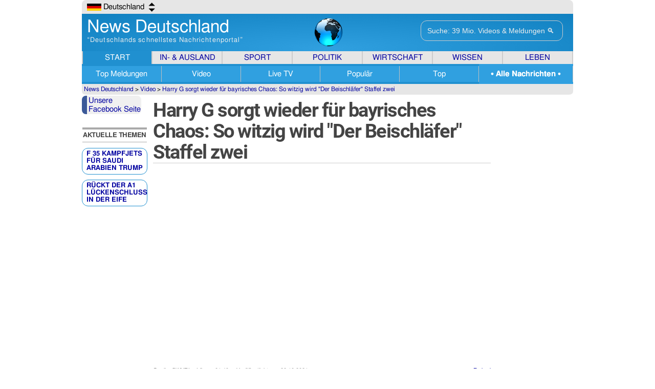

--- FILE ---
content_type: text/html; charset=utf-8
request_url: https://www.newsdeutschland.com/video/20211028/220960/Harry-sorgt-wieder-f%EF%BF%BD%EF%BF%BDr-bayrisches-Chaos-So.htm
body_size: 8624
content:
<!DOCTYPE HTML PUBLIC "-//W3C//DTD HTML 4.01 Transitional//EN" "https://www.w3.org/TR/html4/loose.dtd">
<html xmlns:og="http://opengraphprotocol.org/schema/" xmlns:fb="http://ogp.me/ns/fb#"><head>
<title>Harry G sorgt wieder für bayrisches Chaos: - News Deutschland VIDEO</title>
<link rel="dns-prefetch" href="https://cdnde.newsserve.net/">
<link rel="dns-prefetch" href="https://videode.newsserve.net/">
<meta name="keywords" content="So,Chaos,bayrisches,f��r,wieder,sorgt,Harry,Video,Der Beischläfer,Streaming,Amazon Prime Video,Markus Stoll,Serien-Trailer,Trailer,Harry G.,Lisa Bitter,Cinema &amp; TV,SWYRL,Vorschau,Comedyserie,Comedy,Amazon">
<meta name="description" content="Harry G sorgt wieder für bayrisches Chaos: So witzig wird Der Beischläfer Staffel zwei: Vorhang auf für den.. News Deutschand Video am 28.10.2021">
<meta http-equiv="content-language" content="en">
<meta name="viewport" content="width=device-width">
<meta property="fb:admins" content="1031771666">
<meta property="fb:app_id" content="161766733864878">
<meta property="og:title" content="Harry G sorgt wieder für bayrisches Chaos: So witzig wird Der Beischläfer Staffel zwei">
<meta property="og:url" content="https://www.newsdeutschland.com/video/20211028/220960/Harry-sorgt-wieder-für-bayrisches-Chaos-So.htm">
<meta property="og:site_name" content="News Deutschland">
<meta property="og:description" content="Harry G sorgt wieder für bayrisches Chaos: So witzig wird Der Beischläfer Staffel zwei: Vorhang auf für den.. News Deutschand Video am 28.10.2021">
<meta property="og:type" content="article">
<meta property="og:image" content="https://videode.newsserve.net/700/w/20211028/2110281246-Harry-sorgt-wieder-für-bayrisches-Chaos-So.jpg">
<link rel="image_src" href="https://videode.newsserve.net/700/w/20211028/2110281246-Harry-sorgt-wieder-für-bayrisches-Chaos-So.jpg">
<link rel="shortcut icon" href="/OneNewsPage_shortcuticon_192.png">
<meta property="twitter:card" content="summary_large_image">
<meta property="twitter:site" content="@NewsDeutsch">
<meta property="twitter:url" content="https://www.newsdeutschland.com/video/20211028/220960/Harry-sorgt-wieder-für-bayrisches-Chaos-So.htm">
<meta property="twitter:title" content="Harry G sorgt wieder für bayrisches Chaos: So witzig wird Der Beischläfer Staffel zwei">
<meta property="twitter:description" content="Harry G sorgt wieder für bayrisches Chaos: So witzig wird Der Beischläfer Staffel zwei: Vorhang auf für den.. News Deutschand Video am 28.10.2021">
<meta property="twitter:image" content="https://videode.newsserve.net/700/w/20211028/2110281246-Harry-sorgt-wieder-für-bayrisches-Chaos-So.jpg">
<link rel="search" type="application/opensearchdescription+xml" title="One News Page" href="/search.xml">
<link rel="canonical" href="https://www.newsdeutschland.com/video/20211028/220960/Harry-sorgt-wieder-für-bayrisches-Chaos-So.htm">
<link rel="alternate" type="application/rss+xml" href="https://www.newsdeutschland.com/topnewsRSS.php" title="Top Nachrichten bei News Deutschland">
<script data-schema="Organization" type="application/ld+json">
{"name":"News Deutschland","url":"https://www.newsdeutschland.com/","logo":"https://cdnde.newsserve.net/ONPglobe256.jpg","sameAs":["https://www.facebook.com/News-Deutschland","https://twitter.com/NewsDeutsch"],"@type":"Organization","@context":"https://schema.org"}
</script>
<link rel="stylesheet" type="text/css" href="/nd20191101min.css">
</head>
<body>
<script type="a67382a3b2d917b6e0b3b1ce-text/javascript">google_analytics_uacct="UA-3293590-14";</script>
<script async src='//pagead2.googlesyndication.com/pagead/js/adsbygoogle.js' type="a67382a3b2d917b6e0b3b1ce-text/javascript"></script>
<script type="a67382a3b2d917b6e0b3b1ce-text/javascript">
var _gaq = _gaq || [];
_gaq.push(['_setAccount','UA-3293590-14']);
_gaq.push(['_trackPageview']);
(function() {var ga=document.createElement('script');ga.type='text/javascript';ga.async=true;ga.src=('https:'==document.location.protocol ? 'https://' : 'http://') + 'stats.g.doubleclick.net/dc.js';(document.getElementsByTagName('head')[0] || document.getElementsByTagName('body')[0]).appendChild(ga);})();
</script>
<div id="bdiv">
<table class="tbtable"><tr><td class=tbleft onClick="if (!window.__cfRLUnblockHandlers) return false; parent.location='/regionselect.php';" data-cf-modified-a67382a3b2d917b6e0b3b1ce-=""><span class="flagDE" style="padding-left:32px;"> Deutschland &nbsp;<a href="/regionselect.php" REL="nofollow" class="rsicn"></a></span></td><td class="tbright"><span id="locationbar"></span><span id="memberarea"></span></td></tr></table>
<div class="hnd">
<table class=hbtable><tr><td class=hboxleft onClick="if (!window.__cfRLUnblockHandlers) return false; parent.location='https://www.newsdeutschland.com/';" data-cf-modified-a67382a3b2d917b6e0b3b1ce-=""><a href="https://www.newsdeutschland.com/"><span class="logo">News Deutschland</span><br><span class="tagline">&ldquo;Deutschlands schnellstes Nachrichtenportal&rdquo;</span></a></td><td class=hboxcenter onClick="if (!window.__cfRLUnblockHandlers) return false; parent.location='https://www.newsdeutschland.com/';" data-cf-modified-a67382a3b2d917b6e0b3b1ce-=""><img src="https://cdnde.newsserve.net/onpglobe120.png" style="width: 60px; height: 60px;" alt="News Deutschland"></td><td class=hboxright><FORM ACTION='/index.php' ID='mainsearchform' class='searchform'><INPUT TYPE=hidden NAME=mode VALUE='QUS'><INPUT TYPE=text CLASS="searchbox sdef" ID="sinp" NAME="qsearch" VALUE=" Suche: 39 Mio. Videos &amp; Meldungen 🔍"><INPUT TYPE=submit CLASS="searchbutton" VALUE=""></FORM><div class="searchsuggest"><div id="soutp"></div></div></td></tr>
</table>
<div id="navdiv"><table class=nbtable><tr><td class="nttd navactive" id="Start" style="background-color:#2090d0;"><a href="/" class="lnb">START</a></td><td class="nttd" id="InundAusland"><a href="/aktuell/Deutschland.htm" class="ln">IN- &amp; AUSLAND</a></td><td class="nttd" id="SportNachrichten"><a href="/aktuell/Sport.htm" class="ln">SPORT</a></td><td class="nttd" id="PolitikNachrichten"><a href="/aktuell/Politik.htm" class="ln">POLITIK</a></td><td class="nttd" id="WirtschaftNachrichten"><a href="/aktuell/Wirtschaft.htm" class="ln">WIRTSCHAFT</a></td><td class="nttd" id="WissenNachrichten"><a href="/aktuell/Wissen.htm" class="ln">WISSEN</a></td><td class="nttd" id="LebenNachrichten"><a href="/aktuell/Leben.htm" class="ln">LEBEN</a></td></tr></table>
<div class="navd" id="N-Start"><table class="nbtable"><tr><td class="ntd" id="TopMeldungen" style="background-color:#30a0e0;border-top:solid 4px #2090d0;border-bottom:solid 4px #2090d0;"><a href="/" class="lnb">Top&nbsp;Meldungen</a></td><td class="ntd" id="NewsVideos" style="background-color:#30a0e0;border-top:solid 4px #2090d0;border-bottom:solid 4px #2090d0;"><a href="/videos.htm" class="lnb">Video</a></td><td class="ntd" id="LiveTV" style="background-color:#30a0e0;border-top:solid 4px #2090d0;border-bottom:solid 4px #2090d0;"><a href="/liveTV.htm" class="lnb">Live&nbsp;TV</a></td><td class="ntd" id="Populaer" style="background-color:#30a0e0;border-top:solid 4px #2090d0;border-bottom:solid 4px #2090d0;"><a href="/topnachrichten.htm" class="lnb">Populär</a></td><td class="ntd" id="Top" style="background-color:#30a0e0;border-top:solid 4px #2090d0;border-bottom:solid 4px #2090d0;"><a href="/aktuell/Top.htm" class="lnb">Top</a></td><td class="ntd" id="AlleNachrichten" style="background-color:#30a0e0;border-top:solid 4px #30a0e0;border-bottom:solid 4px #30a0e0;"><a href="/aktuell.htm" class="lnb">&nbsp;<b>&bull;&nbsp;Alle&nbsp;Nachrichten&nbsp;&bull;</b>&nbsp;</a></td></tr></table></div></div></div>
<div class=bctrail><span itemscope itemtype="https://data-vocabulary.org/Breadcrumb"><a href="https://www.newsdeutschland.com/" itemprop="url"><span itemprop="title">News Deutschland</span></a> &gt; </span><span itemscope itemtype="https://data-vocabulary.org/Breadcrumb"><a href="https://www.newsdeutschland.com/videos.htm" itemprop="url"><span itemprop="title">Video</span></a> &gt; </span><span itemscope itemtype="https://data-vocabulary.org/Breadcrumb"><a href="https://www.newsdeutschland.com/video/20211028/220960/Harry-sorgt-wieder-für-bayrisches-Chaos-So.htm" itemprop="url"><span itemprop="title">Harry G sorgt wieder für bayrisches Chaos: So witzig wird "Der Beischläfer" Staffel zwei</span></a></span></div>
<div class="nc" id="breakingnews"></div>
<TABLE class=supertable>
<TR><TD CLASS=zc width=130></TD><TD ID=mainid valign=top ROWSPAN=2>
<table class=mtd style="width:660px;">
<tr><td colspan=3 class="t1 at" itemscope itemtype=https://schema.org/VideoObject><table class=mtnh><tr class="at"><td colspan=4 class="t1 at"><H1 itemprop="name" style="font-weight:400;">Harry G sorgt wieder für bayrisches Chaos: So witzig wird "Der Beischläfer" Staffel zwei</H1></td></tr>
<tr><td colspan=4 class=as><div id="5aa66004e0fa173955aeef1b" style="width:660px;height:395px;background-image:url('https://videode.newsserve.net/700/w/20211028/2110281246-Harry-sorgt-wieder-für-bayrisches-Chaos-So.jpg');background-size:cover;background-position: center center;" class="vdb_player vdb_5aa66004e0fa173955aeef1b565dbe59bbe5bf0e68c74e8e">
<script type="a67382a3b2d917b6e0b3b1ce-text/javascript" src="//delivery.vidible.tv/jsonp/pid=5aa66004e0fa173955aeef1b/vid=617ab3041b44e960b8625ab3/565dbe59bbe5bf0e68c74e8e.js?" onload="rtnf+='AOLON_LOADED ';_gaq.push(['_trackEvent','video_AolOn','PlayerLoad','/video/20211028/220960/Harry-sorgt-wieder-f%EF%BF%BD%EF%BF%BDr-bayrisches-Chaos-So.htm',220960]);"></script>
</div>
<div class=lhpt style="margin:0px;margin-bottom:8px;vertical-align:top;">Quelle: SWYRL - Länge: 01:49s - Veröffentlicht: <time class="ta" datetime="2021-10-28T14:30:03+00:00">am 28.10.2021</time><span style="float:right;"><a href="#" onClick="if (!window.__cfRLUnblockHandlers) return false; window.prompt('Embed Code ins Clipboard kopieren: Ctrl+C, Enter', '<iframe frameborder=0 width=480 height=288 scrolling=no allowfullscreen src=//www.newsdeutschland.com/v/20211028/220960.htm?width=480></iframe>');" data-cf-modified-a67382a3b2d917b6e0b3b1ce-="">&lt;&nbsp;&gt;&nbsp;Embed</a></span></div>
<span class="as"><IMG itemprop="thumbnailUrl" SRC="https://videode.newsserve.net/w/20211028/2110281246-Harry-sorgt-wieder-für-bayrisches-Chaos-So.jpg" ALT="Video: Harry G sorgt wieder für bayrisches Chaos: So witzig wird "Der Beischläfer" Staffel zwei" CLASS="vi2" STYLE="padding-right:20px;padding-bottom:10px;"><span itemprop="description"><p>Vorhang auf für den "Beischläfer": Harry G und Lisa Bitter nähern sich als Schöffe und Richterin in der zweiten Staffel der bayrischen Amazon-Comedy an, doch dann tauch ihr Ex auf.</p>
<p>Mit dem offiziellen Trailer gewährt Amazon einen Einblick.</p>
</span>
<meta itemprop="headline" content="Harry G sorgt wieder für bayrisches Chaos: So witzig wird "Der Beischläfer" Staffel zwei">
<meta itemprop="duration" content="P109S">
<meta itemprop="thumbnail" content="https://videode.newsserve.net/700/w/20211028/2110281246-Harry-sorgt-wieder-für-bayrisches-Chaos-So.jpg">
<meta itemprop="image" content="https://videode.newsserve.net/700/w/20211028/2110281246-Harry-sorgt-wieder-für-bayrisches-Chaos-So.jpg">
<meta itemprop="uploadDate" content="2021-10-28T14:30:03+00:00">
<meta itemprop="datePublished" content="2021-10-28T14:30:03+00:00">
<meta itemprop="requiresSubscription" content="false">
<meta itemprop="url" content="https://www.newsdeutschland.com/video/20211028/220960/Harry-sorgt-wieder-für-bayrisches-Chaos-So.htm">
<meta itemprop="embedUrl" content="https://www.newsdeutschland.com/v/20211028/220960.htm">
</span><BR><BR>
</td></tr>
</table></td></tr>
<tr><td colspan=3><table name="SocialSharing" id="ID220960" style=""><tr><td style="padding-top:6px; padding-right:8px; border-right:1px solid #aaa; color:#666; text-shadow: 0 1px 1px rgba(167, 167, 167, 0.4); text-align:center;"><b id="sharecounter" style="font-size:22px; line-height:0.8;">0</b><br>Teilung(en)</td><td style="font-size:14px; "><a name="facebook" href="https://www.facebook.com/sharer/sharer.php?u=https%3A%2F%2Fwww.newsdeutschland.com%2Fvideo%2F20211028%2F220960%2FHarry-sorgt-wieder-f%C3%BCr-bayrisches-Chaos-So.htm" class="socialfb" rel="nofollow" onClick="if (!window.__cfRLUnblockHandlers) return false; _gaq.push(['_trackEvent','SocialSharing_newsvideo','Facebook','/video/20211028/220960/Harry-sorgt-wieder-f%EF%BF%BD%EF%BF%BDr-bayrisches-Chaos-So.htm']); window.open(this.href,'', 'menubar=no,toolbar=no,resizable=yes,scrollbars=no,height=400,width=665');return false;" target="_blank" data-cf-modified-a67382a3b2d917b6e0b3b1ce-="">Auf Facebook<br>teilen</a><a name="twitter" href="https://twitter.com/home?status=Harry G sorgt wieder für bayrisches Chaos: So witzig wird " Der Beischläfer" Staffel zwei https%3A%2F%2Fwww.newsdeutschland.com%2Fvideo%2F20211028%2F220960%2FHarry-sorgt-wieder-f%C3%BCr-bayrisches-Chaos-So.htm via @NewsDeutsch" class="socialtw" rel="nofollow" onClick="if (!window.__cfRLUnblockHandlers) return false; javascript:_gaq.push(['_trackEvent','SocialSharing_newsvideo','Twitter','/video/20211028/220960/Harry-sorgt-wieder-f%EF%BF%BD%EF%BF%BDr-bayrisches-Chaos-So.htm']); window.open(this.href,'', 'menubar=no,toolbar=no,resizable=yes,scrollbars=no,height=400,width=665');return false;" target="_blank" data-cf-modified-a67382a3b2d917b6e0b3b1ce-="">Auf Twitter<br>teilen</a><a name="email" href="/cdn-cgi/l/email-protection#[base64]" class="socialem" rel="nofollow" onClick="if (!window.__cfRLUnblockHandlers) return false; javascript:_gaq.push(['_trackEvent','SocialSharing','Email','/video/20211028/220960/Harry-sorgt-wieder-f%EF%BF%BD%EF%BF%BDr-bayrisches-Chaos-So.htm');" data-cf-modified-a67382a3b2d917b6e0b3b1ce-="">Per Email<br>teilen</a></td></tr><tr><td colspan=2 class="socialarrow">&nbsp;</td></tr></table>
</td></tr>
</table></TD><TD CLASS=zc></TD></TR><TR><TD CLASS=navbox><table cellspacing=0><tr><td style="height:32px;border-left:solid 10px #3b5998;background:#f0f0f0;padding-left:3px;-moz-border-radius:8px;-webkit-border-radius:8px;-khtml-border-radius:8px;border-radius:8px;" valign="top"><a target="_blank" href="https://www.facebook.com/pages/News-Deutschland/430216247036947" rel="nofollow">Unsere<br>Facebook Seite</a><br></td></tr>
</table>
<div class="nc" id="navbox">
<table cellspacing=0><tr><td><br><h4 style="letter-spacing:-0.5px;">Aktuelle Themen</h4></td></tr><tr><td class=bbtns><A HREF="/thema/F_35_Kampfjets_Für_Saudi_Arabien__Trump_Empfängt_Kronprinzen.htm" CLASS=nava>F 35 Kampfjets Für Saudi Arabien  Trump</A></td></tr><tr><td class=bbtns><A HREF="/thema/Rückt_Der_A1_Lückenschluss_In_Der_Eifel_Näher.htm" CLASS=nava>Rückt Der A1 Lückenschluss In Der Eife</A></td></tr></table>
</div>
<div class="nc" id="staffstories">
<table cellspacing=0></table>
</div>
</TD>
<TD CLASS=adtd><ins class="adsbygoogle"
     style="display:inline-block;width:160px;height:600px"
     data-ad-client="ca-pub-4985447070160925"
     data-ad-slot="2132853467"></ins>
<script data-cfasync="false" src="/cdn-cgi/scripts/5c5dd728/cloudflare-static/email-decode.min.js"></script><script type="a67382a3b2d917b6e0b3b1ce-text/javascript">
(adsbygoogle = window.adsbygoogle || []).push({});
</script><ins class="adsbygoogle"
     style="display:inline-block;width:160px;height:600px"
     data-ad-client="ca-pub-4985447070160925"
     data-ad-slot="3609586665"></ins>
<script type="a67382a3b2d917b6e0b3b1ce-text/javascript">
(adsbygoogle = window.adsbygoogle || []).push({});
</script></TD></TR></TABLE><table class=footerbartable><tr><td class=vspace> </td></tr>
<tr><td class=fbox>Umweltfreundlich: News Deutschland wird ausschließlich mit sauberem Strom aus erneuerbaren Quellen betrieben</td></tr>
<tr><td class=fbox>&copy; 2026 <A HREF="/" TITLE="News Deutschland - Aktuelle Nachrichten auf einen Blick">News Deutschland</A>. Alle Rechte vorbehalten.&nbsp; | &nbsp;<A HREF="/aboutus.php" TITLE="Über News Deutschland">Über uns</A>&nbsp; | &nbsp;<A HREF="/impressum.php" TITLE="Impressum">Impressum</A>&nbsp; | &nbsp;<A HREF="/tc.php#usage" TITLE="Nutzungsbedingungen, Datenschutz und Inhalt Akkreditierung">Nutzungsbedingungen&nbsp; | &nbsp;Datenschutz&nbsp; | &nbsp;Inhalt Akkreditierung</A><BR>
Anregungen oder Ideen? <A HREF="/feedback.php" TITLE="Feedback form"><img src="https://cdnde.newsserve.net/emailanim16_min.gif" border=0 width=20 height=20 align="top">Feedback geben</A>&nbsp; | &nbsp;<A HREF="/topnewsRSS.php" TITLE="Topmeldungen RSS Feed" CLASS="rssicn">&nbsp;Topmeldungen RSS Feed</A>&nbsp; | &nbsp;<A HREF="/cdn-cgi/l/email-protection#95f4f1f8fcfbd5fbf0e2e6f1f0e0e1e6f6fdf9f4fbf1bbf6faf8" TITLE="Kontaktieren Sie uns">Kontaktieren Sie uns</A>&nbsp; | &nbsp;<A HREF="javascript:bookmark('https://www.newsdeutschland.com/','News Deutschland - Aktuelle Nachrichten auf einen Blick');">Bookmarken</A></td></tr></table>
<div id='NmWg4327'></div><script data-cfasync="false" src="/cdn-cgi/scripts/5c5dd728/cloudflare-static/email-decode.min.js"></script><script type="a67382a3b2d917b6e0b3b1ce-text/javascript" src="/nd20191101min.js"></script>
<script type="a67382a3b2d917b6e0b3b1ce-text/javascript">
var cursel=-1;
$(document).ready(function() {$("#sinp").attr("autocomplete","off");$("#sinp").focus(function() {if($("#sinp").val().substring(0,6)==" Suche") {$("#sinp").val("");};$("#sinp").removeClass("sdef");cursel=-1;});$("#sinp").blur(function() {$("#soutp").fadeOut(400);});$("#sinp").keydown(function(e) {if(e.which == 8) {SearchText = $("#sinp").val().substring(0, $("#sinp").val().length-1);$("#soutp").load("/RPC_kwords.php", { sinp: SearchText });cursel=-1;} else if(e.which == 40) {nav('down');} else if(e.which == 38) {nav('up');} else if(e.which == 13) {if(cursel>=0){fill($("#soutp ul li").eq(cursel).attr("title"));}} else {SearchText = $("#sinp").val() + String.fromCharCode(e.which);$("#soutp").load("/RPC_kwords.php", { sinp: SearchText });cursel=-1;}$("#soutp").show();});$(".nbtable > tbody > tr:first > td:first").css("border-left","none");
$(".nbtable > tbody > tr:first > td:last").css("border-right","none");
$("#Start").hover(function() { $(this).find('a').css("color","#ffffff"); $(this).css("background-color","#2090d0");}, function() { $(this).find('a').css("color","#0000a0"); $(this).css("background-color","#e0e0e0");});
$("#InundAusland").hover(function() { $(this).find('a').css("color","#ffffff"); $(this).css("background-color","#1810a0");}, function() { $(this).find('a').css("color","#0000a0"); $(this).css("background-color","#e0e0e0");});
$("#SportNachrichten").hover(function() { $(this).find('a').css("color","#ffffff"); $(this).css("background-color","#408020");}, function() { $(this).find('a').css("color","#0000a0"); $(this).css("background-color","#e0e0e0");});
$("#PolitickNachrichten").hover(function() { $(this).find('a').css("color","#ffffff"); $(this).css("background-color","#b02030");}, function() { $(this).find('a').css("color","#0000a0"); $(this).css("background-color","#e0e0e0");});
$("#WirtschaftNachrichten").hover(function() { $(this).find('a').css("color","#ffffff"); $(this).css("background-color","#c05000");}, function() { $(this).find('a').css("color","#0000a0"); $(this).css("background-color","#e0e0e0");});
$("#WissenNachrichten").hover(function() { $(this).find('a').css("color","#ffffff"); $(this).css("background-color","#a04080");}, function() { $(this).find('a').css("color","#0000a0"); $(this).css("background-color","#e0e0e0");});
$("#LebenNachrichten").hover(function() { $(this).find('a').css("color","#ffffff"); $(this).css("background-color","#209090");}, function() { $(this).find('a').css("color","#0000a0"); $(this).css("background-color","#e0e0e0");});
$("#navdiv").hover(function() {}, function() { $("#Start").find('a').css("color","#ffffff"); $("#Start").css("background-color","#2090d0");});
$(".nttd:not(a)").click(function() {$(this).unbind("click");desturl=$(this).children("a").attr("href");parent.location=desturl;});
$(".ntd:not(a)").click(function() {$(this).unbind("click");desturl=$(this).children("a").attr("href");parent.location=desturl;});
$(".t1").hover(function() {$(this).toggleClass("t2",true);},function() {$(this).toggleClass("t2",false);});
$(".nr .c1,.nr .s1,.nr .t1 a").click(function() {var thisnid=$(this).closest(".nr").attr("id").substring(2); return ol(thisnid);});$("a[name='facebook']").hover(function() {$(this).css("background-color","#6b89c8");},function() {$(this).css("background-color","#3b5998");});
$("a[name='twitter']").hover(function() {$(this).css("background-color","#40dced");},function() {$(this).css("background-color","#00aced");});
$("a[name='reddit']").hover(function() {$(this).css("background-color","#ff9d46");},function() {$(this).css("background-color","#ff5d06");});
$("a[name='email']").hover(function() {$(this).css("background-color","#ff8c4f");},function() {$(this).css("background-color","#ff3c1f");});
$("a[name='kglink']").hover(function() {$(this).css("background-color","#dddddd");},function() {$(this).css("background-color","#eeeeee");});
$("table[name='SocialSharing'] tr td a").click(function() {$.post("/RPC_ssnv.php", {nvid: $(this).closest("table[name='SocialSharing']").attr("id").substring(2), s: $(this).attr("name")}, function(data) {if(data!="") {$("#sharecounter").html(data)};});});
var pmmdf=0; var pmmd=0; var pmmc=0; var pmmat={x:null, y:null}; var pmpc=0; var pmcc=0;var pseq=0;var pingid="";var lm=""; var lq="";$('time.ta').timeago();var pd=window.performance.timing;var loadms=pd.domContentLoadedEventStart-pd.fetchStart;var refurl=document.referrer;var doctitle=document.title;var tu=top.location.href;var avl=0; uil=0; fbl=0; atl=0; rtnf="";var dsx=screen.width; var dsy=screen.height;var dpx=$(document).width(); var dpy=$(document).height();var dwx=$(window).width(); var dwy=$(window).height();var phs=dwy;var msy=$(window).scrollTop();var vis=document.visibilityState;var amplink="";
if((navigator.userAgent.search('Chrome')>=0) && !(navigator.userAgent.search('Edge')>=0)){if(!window.chrome || !window.chrome.runtime || (navigator.plugins.length==0) || (navigator.languages=="")) {rtnf+="HL ";}}try{if(window.document.documentElement.getAttribute('webdriver')){rtnf+="HL ";}}catch(Exception){}try{if(navigator.webdriver){rtnf+="HL ";}}catch(Exception){}var rpc=$.post("/RPC.php",{t:1767603136.8426,s:0.016,m:'V',i:'220960-Aol',p:'0',r:refurl,l:loadms,d:doctitle,a:amplink,h:phs,y:msy,w:tu,v:vis,sx:dsx,sy:dsy,px:dpx,py:dpy,wx:dwx,wy:dwy});
rpc.done(function(rawrpc) {var b=$(rawrpc).find("#b"); if(b.length>0) $("#breakingnews").empty().append(b.contents()); var d=$(rawrpc).find("#d"); if(d.length>0) $("#bdiv").prepend(d.contents()); var l=$(rawrpc).find("#l"); if(l.length>0) $("#locationbar").empty().append(l.contents()); var m=$(rawrpc).find("#m"); if(m.length>0) $("#memberarea").empty().append(m.contents()); var n=$(rawrpc).find("#n"); if(n.length>0) $("#navbox").empty().append(n.contents()); var s=$(rawrpc).find("#s"); if(s.length>0) $("#staffstories").empty().append(s.contents()); var h=$(rawrpc).find("#h"); if(h.length>0) $("#hpnews").empty().append(h.contents()); var x=$(rawrpc).find("#x"); if(x.length>0) $("#sharecounter").empty().append(x.contents()); var c=$(rawrpc).find("#c"); if((c.length>0) && (checkCookie(window.cookieName) != window.cookieValue)) createDiv(); var p=$(rawrpc).find("#p"); if(p.length>0) {pingid=p.html();cping();} var e=$(rawrpc).find("#e"); if(e.length>0) {loadnmwg();} });
function cping(){pingwait=(250+(pseq*750));if(pingwait>15000){pingwait=15000;};window.setTimeout(function(){pseq++;pmmd=Math.floor(pmmdf);vis=document.visibilityState;var pingrpc=$.post("/RPC_ping.php",{p:pingid,s:pseq,h:phs,y:msy,md:pmmd,mc:pmmc,v:vis,f:rtnf,mx:pmmat.x,my:pmmat.y},function(result){cping(pingid);});pingrpc.done(function(rawrpc) {var b=$(rawrpc).find("#b"); if(b.length>0) $("#breakingnews").empty().append(b.contents()); var t=$(rawrpc).find("#t"); if(t.length>0) {rc='<tr><td colspan="2">'+t.html()+'</td></tr>'; $("#ONPlive").prepend(rc);} var v=$(rawrpc).find("#v"); if(v.length>0) {if(avl==0) {if(typeof loadaolvideo=='function'){loadaolvideo();avl=1;rtnf+="AOLON_JSTR ";}}}var u=$(rawrpc).find("#u"); if(u.length>0) {if(uil==0) {_gaq.push(['_trackEvent','PageAccess','UIC','https://www.newsdeutschland.com/video/20211028/220960/Harry-sorgt-wieder-f%EF%BF%BD%EF%BF%BDr-bayrisches-Chaos-So.htm']);uil=1;rtnf+="UICL ";}}});}, pingwait);};
function loadnmwg(){$.getScript("https://cdn.nmcdn.us/js/connectV5.js", function() {NM.init({WidgetID: 4327});});};
$(window).scroll(function() {sy=$(window).scrollTop();if(sy>msy) {msy=sy;}});
$(document).mousemove(function(pmev){if(pmmat.x){pmmdf+=Math.sqrt(Math.pow(pmmat.y-pmev.clientY,2)+Math.pow(pmmat.x-pmev.clientX,2));pmmc++;}pmmat.x=pmev.clientX;pmmat.y=pmev.clientY;});$(document).bind('touchmove',function(pmev){if(pmmat.x){pmmdf+=Math.sqrt(Math.pow(pmmat.y-pmev.originalEvent.touches[0].clientY,2)+Math.pow(pmmat.x-pmev.originalEvent.touches[0].clientX,2));pmmc++;}pmmat.x=pmev.originalEvent.touches[0].clientX;pmmat.y=pmev.originalEvent.touches[0].clientY;});
$(document).click(function(cev){pmcc++;rtnf+="C_"+cev.pageX+"x"+cev.pageY+"_"+cev.target.nodeName+"_"+cev.originalEvent+"_"+cev.originalEvent.isTrusted+"_"+cev.originalEvent.isPrimary+"_"+cev.originalEvent.isTrigger+" ";if((cev.originalEvent.isTrusted === true && cev.originalEvent.isPrimary === undefined) || cev.originalEvent.isPrimary === true){pmpc=1;}else{pmpc=2;}});$("#bdiv").mouseenter(function() {rtnf+="BD ";});window.onbeforeunload=function(){pseq++;$.ajax({type:"POST",async:false,url:"/RPC_ping.php",data:{p:pingid,s:pseq,h:phs,y:msy,md:pmmd,mc:pmmc,f:rtnf,mx:pmmat.x,my:pmmat.y}});};
});function fill(thisvalue) {$("#sinp").val(thisvalue);$("#mainsearchform").submit();$("#soutp").hide();}function nav(ndir) {if($("#soutp ul li").size()==0) {cursel=-1;}if(ndir=='up' && cursel>0) {cursel--;} else if(ndir=='down' && cursel<($("#soutp ul li").size()-1)) {cursel++;}$("#soutp ul li").css("background-color","#2090d0");$("#soutp ul li").eq(cursel).css("background-color","#1080c0");}function showpopup(content) {$("body").append("<div class=popupdiv id=popupdiv>"+content+"<\/div>");scroll(0,0);$("#popupdiv").css("top","160px");$("#popupdiv").slideDown(1200);}function closepopup(content) {$("#popupdiv").slideUp(1200);$("#popupdiv").css("top","-200px");$("#popupdiv").html("VOID");}</script>
<script type="a67382a3b2d917b6e0b3b1ce-text/javascript">
function createDiv(){var e=document.getElementsByTagName("body")[0],o=document.createElement("div");o.setAttribute("id","cookie-law"),o.innerHTML='<p style="position:fixed;bottom:0;text-align:center;width:100%;margin:10px 0 auto;z-index:999;background:#eee;padding-top:20px;padding-bottom:20px;font-size:14px;">Wir verwenden Cookies. Wenn sie diese Website weiterhin besuchen, erklären Sie sich damit einverstanden. <a class="close-cookie-banner" href="javascript:void(0);" onclick="removeMe();"><span style="background:#2090d0;color:#fff;padding:8px;border-radius:8px;webkit-border-radius:8px;moz-border-radius:8px;">Kein Problem</span></a></p>',e.appendChild(o),document.getElementsByTagName("body")[0].className+=" cookiebanner"}function createCookie(e,o,i){if(i){var t=new Date;t.setTime(t.getTime()+24*i*60*60*1e3);var n="; expires="+t.toGMTString()}else var n="";window.dropCookie&&(document.cookie=e+"="+o+n+"; path=/")}function checkCookie(e){for(var o=e+"=",i=document.cookie.split(";"),t=0;t<i.length;t++){for(var n=i[t];" "==n.charAt(0);)n=n.substring(1,n.length);if(0==n.indexOf(o))return n.substring(o.length,n.length)}return null}function eraseCookie(e){createCookie(e,"",-1)}function removeMe(){createCookie(window.cookieName,window.cookieValue,window.cookieDuration);var e=document.getElementById("cookie-law");e.parentNode.removeChild(e)}var dropCookie=!0,cookieDuration=365,cookieName="EUcookie",cookieValue="on";
</script>
<div style="display:none;"><img src="https://sb.scorecardresearch.com/p2?c1=2&c2=19293788&cv=2.0&cj=1" height="1" width="1"></div>
<script type="a67382a3b2d917b6e0b3b1ce-text/javascript">
var _qevents=_qevents || [];
(function() {var elem=document.createElement('script');elem.src="https://secure.quantserve.com/quant.js";elem.async=true;elem.type="text/javascript";var scpt=document.getElementsByTagName('script')[0];scpt.parentNode.insertBefore(elem, scpt);})();
_qevents.push({qacct:"p-bd2hUjN1_kgv6"});
</script>
<noscript><div style="display:none;"><img src="//pixel.quantserve.com/pixel/p-bd2hUjN1_kgv6.gif" border="0" height="1" width="1" alt="Quantcast"/></div></noscript>

</div><script src="/cdn-cgi/scripts/7d0fa10a/cloudflare-static/rocket-loader.min.js" data-cf-settings="a67382a3b2d917b6e0b3b1ce-|49" defer></script><script defer src="https://static.cloudflareinsights.com/beacon.min.js/vcd15cbe7772f49c399c6a5babf22c1241717689176015" integrity="sha512-ZpsOmlRQV6y907TI0dKBHq9Md29nnaEIPlkf84rnaERnq6zvWvPUqr2ft8M1aS28oN72PdrCzSjY4U6VaAw1EQ==" data-cf-beacon='{"version":"2024.11.0","token":"4616cf6919714eab8ef7c0c21896a97e","r":1,"server_timing":{"name":{"cfCacheStatus":true,"cfEdge":true,"cfExtPri":true,"cfL4":true,"cfOrigin":true,"cfSpeedBrain":true},"location_startswith":null}}' crossorigin="anonymous"></script>
</body>


--- FILE ---
content_type: text/css
request_url: https://www.newsdeutschland.com/nd20191101min.css
body_size: 23648
content:
#bdiv,form,ul{padding:0}body,li{color:#000}.ln,a,li{text-decoration:none}H1,H2{padding-top:5px;line-height:1.1}H2,H3{border-bottom:1px solid #DDD;margin:0;text-align:left;vertical-align:top}H1,H2,H3,form,ul{margin:0}#bdiv,H1,H2,H3{text-align:left}.olink,li{cursor:pointer}.adtd,.navbox,H1,H2,H3{vertical-align:top}.ftabs #ftabs a:focus,.ftabs #ftabs2 a:focus,.glide__arrow:focus,.glide__bullets>:focus{outline:0}@font-face{font-family:Roboto;font-style:normal;font-weight:700;src:local('Roboto Bold'),local('Roboto-Bold'),url(/font_roboto700.ttf) format('truetype')}body{background-color:#fff;font-family:Helmet,Freesans,sans-serif;font-size:15px;font-weight:400;margin:0 2px 20px;text-align:center}#bdiv{margin:0 auto;width:960px}li{display:block;padding:4px 4px 4px 6px;list-style-type:none;margin-left:0}li:hover{background:#1080b0}.ln,a{color:#0000A0}H1,H4{color:#444;display:block}.ln:hover,a:hover{text-decoration:underline}a:hover{color:#a00000}b{text-shadow:0 0 0}H1{font-family:Roboto,Helmet,Freesans,sans-serif;font-weight:700;border-bottom:1px solid #CCC;font-size:38px;letter-spacing:-1.5px}H2{display:block;font-size:24px;font-weight:800;letter-spacing:-1.1px}H3{padding-top:0;padding-bottom:2px;display:block;font-size:16px;font-weight:600}H4{font-size:13px;font-weight:800;margin:8px 0;padding:4px 0 4px 1px;line-height:16px;text-transform:uppercase;border-bottom:1px solid #aaa;border-top:4px solid #aaa}.logo,.tagline{font-weight:100}.bctrail,.breakingnews{text-align:left;border-bottom:2px solid #fff;border-collapse:separate;white-space:nowrap;overflow:hidden}i{color:#202020}#soutp{background-color:#2090d0;color:#fff;display:none;overflow:hidden;position:absolute;width:260px;z-index:99;padding-left:20px;padding-right:20px;padding-bottom:10px}.lnb{color:#FFF;text-decoration:none}.lnb:hover{color:#fff;text-decoration:underline}.blnb{color:#FFF;text-decoration:none}.blnb:hover{text-decoration:underline;color:#FFF}.hpvtitle,.hpvtitle:hover,.logo:hover,.tagline:hover{text-decoration:none}.bctrail{width:956px;padding:4px 0 4px 4px;background-color:#e6e6e6;font-size:12px;-moz-border-radius:0 0 8px 8px;-webkit-border-radius:0 0 8px 8px;-khtml-border-radius:0 0 8px 8px;border-radius:0 0 8px 8px}.breakingnews,.hpdiv{-moz-border-radius:8px;-webkit-border-radius:8px 8px 8px 8px;-khtml-border-radius:8px 8px 8px 8px}.breakingnews{width:952px;border-top:2px solid #fff;padding:4px;background-color:#e00000;color:#fff;font-size:15px;border-radius:8px}.navbox,.olink{border:0;background:#fff;margin:0}.navbox{width:130px;border-collapse:collapse;padding:0 8px 0 0}.olink{border-collapse:separate;border-top:solid 2px #fff;border-bottom:solid 14px #fff;font-size:13px;padding:0}.bluebutton,.searchbox{-moz-border-radius:12px;-webkit-border-radius:12px}.adtd{text-align:center;padding:0 0 0 4px;background-color:#fff}.logo{color:#fff;font-size:34px}.tagline{color:#eee;font-size:13px;letter-spacing:1.1px}.searchbox{width:260px;height:30px;padding:4px 8px;background:0 0;border-radius:12px;border:1px solid #ccc;outline:0;color:#fff;font-size:14px;text-align:left;transition:all 1s cubic-bezier(0,.795,0,1)}.sdef{color:#eee}.searchbox:focus{width:300px;font-size:18px}.searchbutton{visibility:hidden}.searchsuggest{position:relative;right:-110px;top:10px;text-align:left;background-color:#2090d0;color:#fff}.searchboxwide{height:20px;width:200px;border:0;border-collapse:collapse;background:#d0d0d0;font:12px Helvetica,Arial,Verdana,sans-serif;text-align:left;color:#000;margin:0;padding-top:3px;vertical-align:bottom}.biginput{background-color:silver;color:#000;border:2px solid grey;padding:0;margin:0;font-size:22px}.innertable,.supertable,.supertable3{border:0;border-collapse:collapse;padding:0;margin:0}.sendemailbutton{font:20px Arial,Verdana,sans-serif}.supertable{width:960px;background-color:#FFF}.innertable{width:820px;background-color:#FFF}.supertable3{width:960px;background-color:#e0e0e0}.supertable4{background:url(https://cdnde.newsserve.net/ONPglobe800.jpg) bottom left no-repeat #FFF;width:960px;height:600px;border:0;border-collapse:collapse;padding:0;margin:0}.mt,.mtnh{width:660px;margin:0;vertical-align:top}.mt,.mtd{height:610px;border:0;background-color:#FFF;border-collapse:collapse;padding:0;cursor:pointer}.mtnh{background-color:#FFF;border:0;border-collapse:collapse;cursor:pointer;padding:0}.mtwide{width:820px;background-color:#FFF;border:0;border-collapse:collapse;padding:0;margin:0;vertical-align:top}.mtd{width:520px;margin:0 5px 0 0;vertical-align:top}.hpc,.hpright,.mtdwide{border:0;margin:0;vertical-align:top}.mtdwide{width:820px;background-color:#FFF;border-collapse:collapse;padding:0}.hpc{width:500px;padding:0 10px 0 5px}.hpright{width:320px;padding:12px 0 0 5px}.hpdiv{padding:20px;height:300px;width:772px;margin-left:4px;margin-right:4px;cursor:pointer;border-radius:8px}.mt,.siinput,.slottitle,.st,.ti{margin:0}.hpvoverlay{z-index:3;position:relative;padding:10px;top:230px;width:752px;height:50px;background:rgba(32,144,208,.85);filter:progid:DXImageTransform.Microsoft.gradient(startColorstr=#99000000, endColorstr=#99000000);color:#fff;-moz-border-radius:8px;-webkit-border-radius:8px 8px 8px 8px;-khtml-border-radius:8px 8px 8px 8px;border-radius:8px}.mt,.sbtable{border:0;border-collapse:collapse;text-align:left}.hpvtitle{color:#fff;line-height:28px;font-size:22px;text-shadow:0 1px 1px rgba(80,80,80,.7)}.hpvtitle:hover{color:#fff}.mt{padding:0;vertical-align:top}.sbtable{background-color:#ECF5FA;padding:8px;vertical-align:top;-moz-border-radius:8px;-webkit-border-radius:8px 8px 8px 8px;-khtml-border-radius:8px 8px 8px 8px;border-radius:8px}.slotcell,.slottable{padding:0;vertical-align:top}.slottable{width:100%;height:280px;background-color:#FFF;border:2px solid;border-color:#D0D0D0 #A0A0A0 #A0A0A0 #D0D0D0;margin:0}.slotcell{width:50%}.slottitle{color:#000;font-size:20px;width:320px;height:12px;background:#e0e0e0;padding:0}.sii,.siinput{background-color:silver;color:#000;border:1px solid grey;font-size:13px;padding:0}.ti{width:238px;height:20px;padding:0;vertical-align:top;cursor:pointer}.st{width:320px;padding:0;vertical-align:top;cursor:pointer}.siinput{width:200px}.sii{width:140px;margin:0}.hbtable,.mainadtable,.nc{border-collapse:collapse;border:0;margin:0}.sib{font-size:10px}.mainadtable{width:305px;background-color:#FFF;cursor:pointer;padding:0;text-align:left;vertical-align:top}.hnd{width:960px;background:#2090d0;background:radial-gradient(ellipse at center,#30a0e0,#2090d0,#1080c0)}.hbtable{width:960px;height:64px;padding:0}.hboxleft{width:440px;margin:0;padding:8px 0 14px 10px;cursor:pointer}.hboxcenter{width:60px;margin:0;padding:0;text-align:center;vertical-align:center}.hboxright{width:440px;padding:8px 4px 14px 0;margin:0;vertical-align:center;text-align:right}.headerfill{width:820px;height:2px;text-align:center;font-size:1px}.nc{padding:0;vertical-align:middle}.vi,.vi2{margin:0 0 5px;border:0}.newsimage,.vi,.vi2{vertical-align:top;float:left}.vi{width:120px;height:90px}.vi2{width:240px}.vi300{border:0;width:300px;margin:5px 0;-moz-border-radius:8px;-webkit-border-radius:8px 8px 8px 8px;-khtml-border-radius:8px 8px 8px 8px;border-radius:8px}.vi315{border:0;width:315px;margin:5px 0;-moz-border-radius:8px;-webkit-border-radius:8px 8px 8px 8px;-khtml-border-radius:8px 8px 8px 8px;border-radius:8px}.marginrb{margin:0 12px 12px 0}.vpd{z-index:5;position:relative;cursor:pointer}.vpd a{position:absolute;top:10px;left:10px;display:block;background:url([data-uri]);width:45px;height:31px}.newsimage{border:0;margin:0 8px 5px 0;width:160px;-moz-transition:all .4s linear 0s;-webkit-transition:all .4s linear 0s;-o-transition:all .4s linear 0s;transition:all .4s linear 0s}.newsimagemed,.newsimagesmall{border:0;-moz-transition:all .4s linear 0s;-webkit-transition:all .4s linear 0s;-o-transition:all .4s linear 0s;vertical-align:top;float:left}a .newsimage:hover{-moz-transform:scale(1.06);-webkit-transform:scale(1.06);-o-transform:scale(1.06);transform:scale(1.06);opacity:.75}a .newsimagemed:hover,a .newsimagesmall:hover{-moz-transform:scale(1.06);-webkit-transform:scale(1.06);-o-transform:scale(1.06);opacity:.75}.newsimagemed{margin:2px 0 1px;width:120px;transition:all .4s linear 0s}a .newsimagemed:hover{transform:scale(1.06)}.newsimagesmall{margin:3px 0 0;width:80px;transition:all .4s linear 0s}.itemrow,.newsimagediv{border-collapse:collapse;margin:0;border:0}a .newsimagesmall:hover{transform:scale(1.06)}.newsimaged{height:90px;-moz-transition:all .4s linear 0s;-webkit-transition:all .4s linear 0s;-o-transition:all .4s linear 0s;transition:all .4s linear 0s}a .newsimaged:hover{-moz-transform:scale(1.06);-webkit-transform:scale(1.06);-o-transform:scale(1.06);transform:scale(1.06);opacity:.75}.newsimagediv{overflow:hidden;width:490px;height:90px;padding:0;white-space:nowrap;font-size:7px}.itemrow{height:20px;background-color:#e0e0e0}.nbtable,.tbtable{height:25px;border-collapse:collapse;margin:0}.tbtable{width:960px;background-color:#e6e6e6;border:0;-moz-border-radius:8px 8px 0 0;-webkit-border-radius:8px 8px 0 0;-khtml-border-radius:8px 8px 0 0;border-radius:8px 8px 0 0}.tbleft{width:200px;text-align:left;padding:5px 0 5px 10px;cursor:pointer}.tbright{width:740px;text-align:right;padding:5px 10px 5px 0;white-space:nowrap;font-size:13px}.fbox,.ntd,.nttd{text-align:center}.nbtable{width:960px;background-color:#fff;border:0}.ntd,.nttd,.titlebar{border-collapse:separate}.nttd{width:100px;cursor:pointer;border-top:none;border-right:solid 2px #ccc;border-left:solid 2px #ccc;border-bottom:none;background-color:#e6e6e6;font-size:15px}.ntd{width:12.5%;cursor:pointer;border:0;border-right:solid 1px silver;border-top:solid 4px silver;border-bottom:solid 3px silver;padding-top:7px;padding-bottom:7px}.navh{display:none}.navd{display:block}.stb{padding:12px 0 12px 142px;white-space:nowrap;border-top:1px solid #ddd;color:#444;background:#e6e6e6;background:radial-gradient(ellipse at center,#fff,#e6e6e6,#eee);-moz-border-radius:0 0 8px 8px;-webkit-border-radius:0 0 8px 8px;-khtml-border-radius:0 0 8px 8px;border-radius:0 0 8px 8px}.footerbartable,.titlebar,.vspace{background-color:#fff;margin:0}.titlebar{border:1px solid #d0d0d0;border-left:none;border-right:none;padding:2px;font-size:15px;color:#000}.ns{color:#FF6000;font-size:13px;font-weight:700;vertical-align:top;margin:0}.c1,.s1{font-weight:100}.fbox{color:#101010;font-size:12px}.footerbartable{width:960px;height:40px;border:0;border-collapse:collapse;padding:2px}.vspace{height:2px;border-collapse:separate;border:none;border-bottom:1px solid #d0d0d0;padding:0;font-size:1px}.nr{background-color:#FFF}.tr1{background-color:#F0F0FF}.tr2{background-color:#F0F0F0}.trtop{cursor:default;margin:10px}.s1{display:inline;vertical-align:top;font-size:15px;text-align:justify;line-height:1.4;color:#000;height:100px}.c1,.d1{color:#606060;vertical-align:top;white-space:nowrap}.d1{width:16%;font-size:12px}.c1{width:15%}.t1{vertical-align:top;color:#000;font-size:15px;font-weight:600}.i1{font-size:10px;color:#606060}.arb{padding-top:4px;padding-bottom:4px;display:block;margin:0;vertical-align:top;text-align:left;font-size:12px;font-weight:100}.storyhptop{display:inline;vertical-align:top;font-size:15px;color:#101010}.lhpt{color:gray;margin:0 0 0 5px;font-size:11px;font-weight:400;padding:0}.linktop,.titlehpminor{font-size:12px;text-align:left;vertical-align:top}.linktop{color:#606060}.titlehpminor{font-weight:100;color:#0000a0}.titlehpminor:hover{color:#a00000;text-decoration:underline}.at{background-color:#fff}.archivesource{vertical-align:top;text-align:left;font-size:10px;background-color:#E0E0E0}.as{vertical-align:top;text-align:justify;font-size:16.5px;line-height:1.4;font-weight:400;background-color:#FFF;color:#303030;cursor:default}.pi,.pil{border:0;margin:0;cursor:pointer;border-collapse:collapse;vertical-align:middle}.pi{width:80px;height:20px}.pil{width:160px;height:40px}.loadingdiv{position:absolute;top:1000px;left:35%;width:360px;height:120px;z-index:100;vertical-align:middle;text-align:center;display:none;color:#000;background:#fff;padding:10px;border:10px solid #aaa;border:20px solid rgba(0,0,0,.3);-moz-background-clip:padding;-webkit-background-clip:padding;background-clip:padding-box;-moz-border-radius:10px;-webkit-border-radius:10px;-khtml-border-radius:10px;border-radius:10px}.tww{width:500px;height:180px;overflow:hidden;background-color:#F0F8FF;border:1px solid #D0E0FF;margin-bottom:5px}.ftabs #ftabs a:hover,.ftabs #ftabs2 a:hover{background:#fff;color:#a00000;text-decoration:none}.bluebutton,.bbtns{background-color:#fff;font-weight:800;cursor:pointer;text-transform:uppercase}.tweet{display:block;clear:both;overflow:hidden;padding-bottom:5px}.tweet img{float:left;margin-right:4px;border:0}.tweet p.text{margin:0;padding:0 0 0 20px}.zc{border:0;border-collapse:collapse;margin:0;padding:0;font-size:0;overflow:hidden}.boldfont{font-weight:800}.right{float:right}.glide--carousel .glide__slide,.glide--slider .glide__slide{float:left;clear:none}.blueheading{color:#ddd;border-bottom:1px solid #ddd;border-top:4px solid #ddd}.bluebutton{color:#2090d0;min-width:100px;border-radius:12px;border:1px solid #2090d0;display:inline-block;padding:8px 12px;margin:4px 10px 8px 0;text-decoration:none;text-align:center;vertical-align:middle}.bluebutton:hover{background-color:#2090d0;color:#fff}.bluebutton:active{position:relative;top:3px;left:1px}.bbtns{color:#2090d0;width:110px;-moz-border-radius:12px;-webkit-border-radius:12px;border-radius:12px;border:1px solid #2090d0;display:inline-block;padding:4px 8px;margin:2px 0 8px;text-decoration:none;font-size:13px}.smallbutton,.socialfb{text-decoration:none;display:inline-block;-moz-border-radius:8px;-webkit-border-radius:8px}.bbtns:hover,.bbtnsselected{background-color:#2090d0;color:#fff;text-decoration:none}.bbtns:active{position:relative;top:2px}.smallbutton{color:#444;min-width:50px;border-radius:8px;border:1px solid #aaa;cursor:pointer;padding:4px;margin:2px 0 2px 8px;font-size:11px;text-align:center}.smallbutton:hover,.smallbuttonselected{background-color:#2090d0;color:#eee;text-decoration:none}.smallbutton:active{position:relative;top:2px}.mwidth40pct{min-width:40%;margin:8px}.topicbutton{width:40%;white-space:nowrap;overflow:hidden;text-overflow:ellipsis}.vpad{padding:3px 1px 7px 13px;background:url([data-uri]) left 7px no-repeat}.alerticn,.rsicn,.rssicn{padding:8px 1px 7px 15px}.rsicn{background:url([data-uri]) left 7px no-repeat}.rssicn{background:url([data-uri]) left 7px no-repeat}.alerticn{background:url([data-uri]) left 7px no-repeat}.sialertsicn,.siexiticn,.sisettingsicn{padding:12px 1px 7px 26px}.sialertsicn{background:url([data-uri]) left 7px no-repeat}.siexiticn{background:url([data-uri]) left 7px no-repeat}.sisettingsicn{background:url([data-uri]) left 7px no-repeat}.fbicn,.gpicn,.twicn{padding:8px 1px 7px 15px}.fbicn{background:url([data-uri]) left 7px no-repeat;background-size:16px}.twicn{background:url([data-uri]) left 7px no-repeat;background-size:16px}.gpicn{background:url([data-uri]) left 7px no-repeat;background-size:16px}.flagAU,.flagDE,.flagGB,.flagIN,.flagUS,.flagXX{padding:6px 15px 7px}.flagXX{background:url([data-uri]) left 7px no-repeat}.flagUS{background:url([data-uri]) left 7px no-repeat}.flagGB{background:url([data-uri]) left 7px no-repeat}.flagAU{background:url([data-uri]) left 7px no-repeat}.flagIN{background:url([data-uri]) left 7px no-repeat;background-size:28px 14px}.flagDE{background:url([data-uri]) left 7px no-repeat;background-size:28px 14px}.socialfb{color:#fff;background:url([data-uri]) 20px 6px no-repeat #3b5998;vertical-align:middle;padding:10px 20px 10px 50px;margin-left:10px;margin-right:4px;-khtml-border-radius:8px;border-radius:8px}.socialrd,.socialtw{padding:10px 20px 10px 60px;margin-right:4px;-moz-border-radius:8px;-webkit-border-radius:8px;vertical-align:middle;margin-left:4px;-khtml-border-radius:8px;text-decoration:none;display:inline-block}.socialfb:hover{text-decoration:none;color:#FFF}.socialtw{color:#fff;background:url([data-uri]) 18px 8px no-repeat #00aced;border-radius:8px}.socialtw:hover{text-decoration:none;color:#FFF}.socialrd{color:#fff;background:url([data-uri]) 18px 8px no-repeat #ff5d06;border-radius:8px}.socialrd:hover{text-decoration:none;color:#FFF}.socialem{color:#fff;text-decoration:none;background:url([data-uri]) 18px 10px no-repeat #ff3c1f;display:inline-block;vertical-align:middle;padding:10px 20px 10px 65px;margin-left:4px;-moz-border-radius:8px;-webkit-border-radius:8px;-khtml-border-radius:8px;border-radius:8px}.socialem:hover{text-decoration:none;color:#FFF}.socialarrow{height:28px;background:url([data-uri]) 25px 2px no-repeat #fff}.glide,.glide--slideshow .glide__wrapper,.glide__track{height:100%}.pager{font-size:11px;white-space:nowrap;overflow:hidden;font-weight:400;background-color:#f0f0f0;padding:2px;border:1px solid #cad4e7;-moz-border-radius:5px;-webkit-border-radius:5px;-khtml-border-radius:5px;border-radius:5px}.htd{width:50%;vertical-align:top;padding:12px 8px}.vduration{background-color:#e6e6e6;font-size:12px;white-space:nowrap;overflow:hidden;padding:1px 8px;-moz-border-radius:8px;-webkit-border-radius:8px;-khtml-border-radius:8px;border-radius:8px;color:#444;text-shadow:0 1px 1px rgba(167,167,167,.4)}.glide{position:relative;width:100%}.glide__wrapper{overflow:hidden}.glide__track{position:relative;width:100%;list-style:none;-webkit-backface-visibility:hidden;backface-visibility:hidden;-webkit-transform-style:preserve-3d;transform-style:preserve-3d;-ms-touch-action:pan-Y;touch-action:pan-Y;overflow:hidden;padding:0}.glide__track.dragging{cursor:grabbing;-webkit-user-select:none;-moz-user-select:none;-ms-user-select:none;user-select:none}.glide__arrows,.glide__slide{-moz-user-select:none;-ms-user-select:none;-webkit-touch-callout:none}.glide__slide{width:100%;padding:0;-webkit-user-select:none;user-select:none;-webkit-tap-highlight-color:transparent}.glide__slide a{-webkit-user-select:none;user-select:none;-webkit-user-drag:none;-moz-user-select:none;-ms-user-select:none}.glide__arrows{-webkit-user-select:none;user-select:none;position:absolute}.glide--carousel.glide--vertical .glide__track{overflow:visible}.glide--slideshow .glide__slide{height:100%;position:absolute;top:0;left:0;z-index:-1;-webkit-transform-style:preserve-3d;-webkit-transform:translate3d(0,0,0)}.glide--slideshow .glide__slide.active{z-index:1}.glide--horizontal .glide__arrows{top:50%;width:88%;margin-left:6%}.glide--vertical .glide__arrows{left:50%;height:88%;margin-top:6%}.glide__arrow{cursor:pointer;position:absolute;z-index:2;color:#fff;text-transform:uppercase;font:11px Arial,sans-serif;padding:9px 12px;background-color:transparent;border:2px solid rgba(255,255,255,.5);border-radius:4px;opacity:1;-webkit-transition:opacity 150ms ease,border .3s ease-in-out;transition:opacity 150ms ease,border .3s ease-in-out}.glide__arrow.disabled{opacity:.33}.glide__arrow:hover{border-color:#fff}.glide--horizontal .glide__arrow{-webkit-transform:translateY(-50%);transform:translateY(-50%)}.glide--horizontal .glide__arrow.prev{left:0}.glide--horizontal .glide__arrow.next{right:0}.glide--vertical .glide__arrow{-webkit-transform:translateX(-50%);transform:translateX(-50%)}.glide--vertical .glide__arrow.prev{top:0}.glide--vertical .glide__arrow.next{bottom:0}.glide__bullets{-webkit-touch-callout:none;-webkit-user-select:none;-moz-user-select:none;-ms-user-select:none;user-select:none;position:absolute;z-index:2;list-style:none}.glide--horizontal .glide__bullets{top:8%;left:0;width:100%;height:12px;text-align:center}.glide--vertical .glide__bullets{top:50%;right:8%;width:12px;height:auto;-webkit-transform:translateY(-50%);transform:translateY(-50%)}.glide__bullets>*{display:inline-block;background-color:rgba(255,255,255,.5);width:12px;height:12px;padding:0;cursor:pointer;border-radius:50%;border:2px solid transparent;-webkit-transition:all .3s ease-in-out;transition:all .3s ease-in-out}.glide--horizontal .glide__bullets>*{margin:0 5px}.glide--vertical .glide__bullets>*{vertical-align:middle}.glide__bullets>.active{background-color:#fff}.glide__bullets>:focus,.glide__bullets>:hover{border:2px solid #fff;background-color:rgba(255,255,255,.5)}